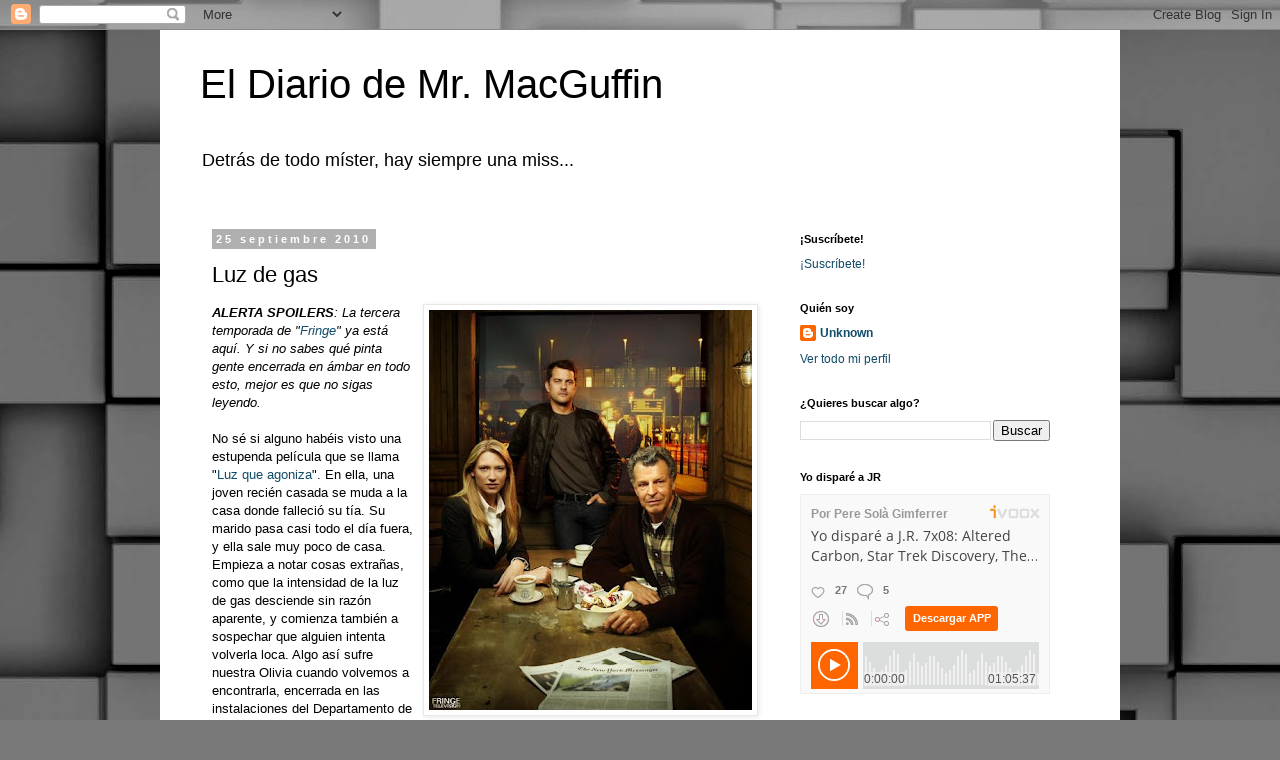

--- FILE ---
content_type: text/html; charset=UTF-8
request_url: https://www.ivoox.com/player_ej_23809812_4_1.html?c1=ff6600
body_size: 9707
content:
<!DOCTYPE html> <!-- em_player_ads -->
<html>
    <head>
        <meta charset="UTF-8">
        <link type="text/css" rel="stylesheet" href="https://fonts.googleapis.com/css?family=Open+Sans:300,400,600,700">
        <link type="text/css" href="https://static-1.ivoox.com/v2/css/embeded/embed_player_pub_v3.css?c=2" rel="stylesheet" />
        <script type="text/javascript" src="https://ajax.googleapis.com/ajax/libs/jquery/1.6/jquery.min.js"></script>
        <script type="text/javascript" src="https://static-1.ivoox.com/v2/js/embeded/jquery.jplayer.min.js"></script>

        <script type="text/javascript">
            function setIosInstallContext(context,object){
                var osversion;

                if ( navigator.userAgent.match(/iPad/i) || navigator.userAgent.match(/iPhone/i) )
                {
                    var start = navigator.userAgent.indexOf( 'OS ' ) + 3;
                    var end = navigator.userAgent.indexOf( 'like ' ) - 1;
                    var length = end - start;
                    osversion = navigator.userAgent.substr( start, length).replace( /_/g, '.' );

                    $.ajax({
                        url:    "ajx-_v9_setIosInstallContext_1.html?osversion="+osversion+"&context="+context+"&object="+object,
                        type:   'POST',
                        success: function(resp){
                        }
                    });
                }
            }
        </script>

                    <script type="text/javascript" src="https://static-1.ivoox.com/v2/js/embedga.js"></script>
        
        <script type="text/javascript">

    function Cookie(){

    
        this.getCookie      = function(cname) {
                                var name = cname + "=";
                                var ca = document.cookie.split(';');
                                for(var i = 0; i < ca.length; i++) {
                                    var c = ca[i];
                                    while (c.charAt(0) == ' ') {
                                        c = c.substring(1);
                                    }
                                    if (c.indexOf(name) == 0) {
                                        return JSON.parse(c.substring(name.length, c.length));
                                    }
                                }
                                return "";
                            }

        this.setCookie      = function(cname, cvalue, exdays) {

                                var d = new Date();
                                var expires = "";
                                if(exdays == 0 || exdays == undefined){
                                    var now = new Date();
                                    d.setFullYear(now.getFullYear());
                                    d.setMonth(now.getMonth());
                                    d.setDate(now.getDate());
                                    d.setHours(23);
                                    d.setMinutes(59);
                                    d.setSeconds(59);
                                }else{
                                    d.setDate(d.getDate() + exdays);
                                }
                                expires = "expires="+d;

                                document.cookie = cname + "=" + cvalue + ";" + expires + ";domain=ivoox.com;path=/";
                            }

        this.delCookie      = function(cname) {
                                document.cookie = cname + "=; expires=Thu, 01 Jan 1970 00:00:00 UTC; domain=ivoox.com; path=/;";
                            }
    
    }

    function Evento(){
        this.audioId        = 0;
        this.ts             = '';
        this.platform       = '';
        this.audioSession   = 0;
        this.so             = '';
        this.type           = '';
        this.uId            = 0;
        this.current        = 0;
        this.last           = 0;
        this.time           = 0;
        this.continuous     = 1;
        this.isEmbed        = true;

        this.setAudioId         = function(audioId){ this.audioId = audioId; }
        this.setTs              = function(ts){ this.ts = ts; }
        this.setAudioSession    = function(audioSession) { this.audioSession = audioSession; }
        this.setType            = function(type) { this.type = type; }
        this.setUId             = function(uId) { this.uId = uId; }
        this.setCurrent         = function(current) { this.current = current; }
        this.setLast            = function(last) { this.last = last; }
        this.setTime            = function(time) { this.time = time; }
        this.setContinuous      = function(continuous) { this.continuous = continuous; }
        this.setIsEmbed         = function(isEmbed) { this.isEmbed = isEmbed; }


        this.getAudioId         = function() { return this.audioId; }
        this.getTs              = function() { return this.ts}
        this.getPlatform        = function() { return this.platform}
        this.getAudioSession    = function() { return this.audioSession; }
        this.getSo              = function() { return this.so }
        this.getType            = function() { return this.type; }
        this.getUId             = function() { return this.uId; }
        this.getCurrent         = function() { return this.current;}
        this.getLast            = function() { return this.last;}
        this.getTime            = function() { return this.time;}
        this.getContinuous      = function() { return this.continuous;}
        this.getIsEmbed         = function() { return this.isEmbed;}


    
        this.setSoAndPlatform = function() {

            var unknown = '-';

            // browser
            var nVer = navigator.appVersion;
            var nAgt = navigator.userAgent;

            // system
            var os = unknown;
            var clientStrings = [
                {s:'Windows 10', r:/(Windows 10.0|Windows NT 10.0)/},
                {s:'Windows 8.1', r:/(Windows 8.1|Windows NT 6.3)/},
                {s:'Windows 8', r:/(Windows 8|Windows NT 6.2)/},
                {s:'Windows 7', r:/(Windows 7|Windows NT 6.1)/},
                {s:'Windows Vista', r:/Windows NT 6.0/},
                {s:'Windows Server 2003', r:/Windows NT 5.2/},
                {s:'Windows XP', r:/(Windows NT 5.1|Windows XP)/},
                {s:'Windows 2000', r:/(Windows NT 5.0|Windows 2000)/},
                {s:'Windows ME', r:/(Win 9x 4.90|Windows ME)/},
                {s:'Windows 98', r:/(Windows 98|Win98)/},
                {s:'Windows 95', r:/(Windows 95|Win95|Windows_95)/},
                {s:'Windows NT 4.0', r:/(Windows NT 4.0|WinNT4.0|WinNT|Windows NT)/},
                {s:'Windows CE', r:/Windows CE/},
                {s:'Windows 3.11', r:/Win16/},
                {s:'Android', r:/Android/},
                {s:'Open BSD', r:/OpenBSD/},
                {s:'Sun OS', r:/SunOS/},
                {s:'Linux', r:/(Linux|X11)/},
                {s:'iOS', r:/(iPhone|iPad|iPod)/},
                {s:'Mac OS X', r:/Mac OS X/},
                {s:'Mac OS', r:/(MacPPC|MacIntel|Mac_PowerPC|Macintosh)/},
                {s:'QNX', r:/QNX/},
                {s:'UNIX', r:/UNIX/},
                {s:'BeOS', r:/BeOS/},
                {s:'OS/2', r:/OS\/2/},
                {s:'Search Bot', r:/(nuhk|Googlebot|Yammybot|Openbot|Slurp|MSNBot|Ask Jeeves\/Teoma|ia_archiver)/}
            ];
            for (var id in clientStrings) {
                var cs = clientStrings[id];
                if (cs.r.test(nAgt)) {
                    os = cs.s;
                    break;
                }
            }

            var osVersion = unknown;

            if (/Windows/.test(os)) {
                osVersion = /Windows (.*)/.exec(os)[1];
                os = 'Windows';
            }

            switch (os) {
                case 'Mac OS X':
                    osVersion = /Mac OS X (10[\.\_\d]+)/.exec(nAgt)[1];
                    break;

                case 'Android':
                    osVersion = /Android ([\.\_\d]+)/.exec(nAgt)[1];
                    break;

                case 'iOS':
                    osVersion = /OS (\d+)_(\d+)_?(\d+)?/.exec(nVer);
                    osVersion = osVersion[1] + '.' + osVersion[2] + '.' + (osVersion[3] | 0);
                    break;
            }

            this.so = os + ' ' + osVersion;
            this.platform = os;
        }
    
    }


    function setDownloadAudioEvent(audioId){
        console.log('START_DOWNLOAD');
        var evento = new Evento();
        evento.setAudioId(audioId);
        evento.setTs(Math.round(new Date().getTime()/1000));
        evento.setAudioSession(evento.getAudioId()+''+evento.getTs()+''+userId);
        evento.setSoAndPlatform();
        evento.setUId(userId);
        evento.setTs(Math.round(new Date().getTime()/1000));
        evento.setType('START_DOWNLOAD');

        $.ajax({
            url: apiDomain+"/1-1/?function=setAudioEvents&audioId="+evento.getAudioId()+"&ts="+evento.getTs()+"&platform="+evento.getPlatform()+"&audioSession="+evento.getAudioSession()+"&so="+evento.getSo()+"&type="+evento.getType()+"&uId="+evento.getUId()+"&format=json&web=true",
            type: "GET",
            jsonp: 'callback',
            dataType: 'jsonp',
            contentType: 'application/json'
        }).done(function(e){
        }).fail(function(e){
        });
    }

    function setAudioSessionIdCookie(evento,timestamp,timeExpirationSession){

        var cookie = new Cookie();

        var audioSessionCookie = cookie.getCookie('audioSession');
        if(audioSessionCookie == ""){
            if(_DEBUG) console.log('CREO COOKIE NEW');
            var audioSession;
            audioSession = {audioSessionId: evento.getAudioId()+''+evento.getTs()+''+evento.getUId(), timestamp: evento.getTs(), audioId: evento.getAudioId() };
            cookie.setCookie('audioSession',JSON.stringify(audioSession),0);
        }else{

            if(audioSessionCookie.audioId == evento.getAudioId()){
                //now <= timestamp + 1800
                if( timestamp > ( audioSessionCookie.timestamp + timeExpirationSession )){
                    if(_DEBUG)  console.log('ENTRO COOKIE UPDATE AND SET NEW SESSION');
                    //seteo de nuevo la cookie
                    evento.setTs(timestamp);
                    audioSessionCookie = {audioSessionId: evento.getAudioId()+''+evento.getTs()+''+evento.getUId(), timestamp: evento.getTs(),audioId: evento.getAudioId() };
                    cookie.setCookie('audioSession',JSON.stringify(audioSessionCookie),0);
                    //creo evento
                    evento.setAudioSession(evento.getAudioId()+''+evento.getTs()+''+evento.getUId());
                }else{
                    if(_DEBUG)  console.log('ENTRO COOKIE UPDATE');
                    audioSessionCookie = {audioSessionId: audioSessionCookie.audioSessionId, timestamp: timestamp,audioId: evento.getAudioId()};
                    cookie.setCookie('audioSession',JSON.stringify(audioSessionCookie),0);
                    evento.setTs(timestamp);
                    evento.setAudioSession(audioSessionCookie.audioSessionId);
                }
            }else{
                if(_DEBUG) console.log('CAMBIO LA COOKIE');
                var audioSession;
                audioSession = {audioSessionId: audioSessionCookie.audioId+''+evento.getTs()+''+evento.getUId(), timestamp: evento.getTs(), audioId: audioSessionCookie.audioId };
                cookie.setCookie('audioSession',JSON.stringify(audioSession),0);
            }
        }
    }


    function launchPartialListen(interval){
        if (interval !== undefined && interval.id !== undefined){
            if(_DEBUG) console.log ( "CLEARING INTERVAL id: " + interval.id);
            clearInterval(interval.id);
        }
        if (evento !== undefined){
            evento.setCurrent(0);
        }

        iId = setInterval(function() {
            psts = $("#jquery_jplayer_1").data("jPlayer").status;
            if (!psts.paused) {
                if(_DEBUG) console.log ( "PARTIAL_LISTEN");

                var timestampIntervalFourtySec = Math.round(new Date().getTime()/1000);
                evento.setTs(timestampIntervalFourtySec);
                evento.setType('PARTIAL_LISTEN');
                evento.setLast(evento.getCurrent());
                evento.setCurrent(Math.floor(psts.currentTime));
                evento.setTime(timer);

                $.ajax({
                    url: apiDomain+"/1-1/?function=setAudioEvents&audioId="+evento.getAudioId()+"&ts="+evento.getTs()+"&platform="+evento.getPlatform()+"&audioSession="+evento.getAudioSession()+"&so="+evento.getSo()+"&type="+evento.getType()+"&uId="+evento.getUId()+"&current="+evento.getCurrent()+"&last="+evento.getLast()+"&time="+evento.getTime()+"&continuous="+evento.getContinuous()+"&format=json&web=true&emb=true",
                    type: "GET",
                    jsonp: 'callback',
                    dataType: 'jsonp',
                    contentType: 'application/json'
                }).done(function(e){
                }).fail(function(e){
                });

                evento.setContinuous(1);

                //cambiamos el timestamp de la cookie
                audioSession = {audioSessionId: evento.getAudioSession(), timestamp: evento.getTs(), audioId: evento.getAudioId() };
                cookie.setCookie('audioSession',JSON.stringify(audioSession),0);

            }
        }, 40000);

        if (interval !== undefined && interval.id !== undefined){ 
            interval.id = iId;
            if(_DEBUG) console.log ( "SETED INTERVAL id: " + interval.id);
        }

    }

</script>

        <script type="text/javascript">
            var _DEBUG =  false ;
            if(_DEBUG) console.log('DEBUG: [ENABLED]');
            
            var cookie          = new Cookie();
            var evento          = new Evento();
            var userId          = "1478124783896082482";
            var timer           = 0;
            var timerInactivity = 0;
            var id              = 23809812;
            var audio_duration  = '01:05:37';
            var started_listen  = false;
            var timeExpirationSession = 1800;
            var timestamp       = 0;
            var apiDomain       = "https://api.ivoox.com";
            var G_baseurl       = "https://www.ivoox.com/";
            var isEmbed         = true            

            var id=23809812;
            var play_flag=false;
                            var type= "m4a";
                        var domain = "https://static-1.ivoox.com";

            var showAds = "false";
            /* Para pillar cookies por nombre*/
            window.getCookie = function(name) {
                var match = document.cookie.match(new RegExp('(^| )' + name + '=([^;]+)'));
                if (match) return match[2];
            }

        
            $(this).bind($.jPlayer.event.play, function() {
                timestamp = Math.round(new Date().getTime()/1000);
                playEventInfo = $("#jquery_jplayer_1").data("jPlayer").status;
                if (!started_listen && !playEventInfo.paused) {
                    //console.log(JSON.stringify(events));
                    if(_DEBUG) console.log("START_LISTEN");
                    evento.setType('START_LISTEN');
                    evento.setAudioId(id);
                    evento.setTs(timestamp);
                    evento.setSoAndPlatform();
                    evento.setUId(userId);
                    evento.setAudioSession(evento.getAudioId()+''+evento.getTs()+''+userId);
                    evento.setIsEmbed(isEmbed);
                    started_listen = true;

                    launchPartialListen();

                }else{
                    if(_DEBUG) console.log("RESUME_LISTEN");
                    evento.setType('RESUME_LISTEN');
                    evento.setTs(timestamp);
                }

                $.ajax({
                    url: apiDomain+"/1-1/?function=setAudioEvents&audioId="+evento.getAudioId()+"&ts="+evento.getTs()+"&platform="+evento.getPlatform()+"&audioSession="+evento.getAudioSession()+"&so="+evento.getSo()+"&type="+evento.getType()+"&uId="+evento.getUId()+"&format=json&web=true&emb="+evento.getIsEmbed(),
                    type: "GET",
                    jsonp: 'callback',
                    dataType: 'jsonp',
                    contentType: 'application/json'
                }).done(function(e){
                }).fail(function(e){
                });

                if(!play_flag){
                    $.ajax({url: "s_me_"+id+"_1.html?source=EMBEDED", context: document.body})
                    .done(function() {
                        play_flag=true;
                    });
                }
            });


            $(this).bind($.jPlayer.event.pause, function(){

                //enviando el pause
                timestamp = Math.round(new Date().getTime()/1000);
                evento.setTs(timestamp);
                evento.setType('PAUSE_LISTEN');

                var pauseInfo = $("#jquery_jplayer_1").data("jPlayer").status;

                if(pauseInfo.ended == false){
                    if(_DEBUG) console.log ( "PAUSE_LISTEN");
                    $.ajax({
                        url: apiDomain+"/1-1/?function=setAudioEvents&audioId="+evento.getAudioId()+"&ts="+evento.getTs()+"&platform="+evento.getPlatform()+"&audioSession="+evento.getAudioSession()+"&so="+evento.getSo()+"&type="+evento.getType()+"&uId="+evento.getUId()+"&format=json&web=true&emb="+evento.getIsEmbed(),
                        type: "GET",
                        jsonp: 'callback',
                        dataType: 'jsonp',
                        contentType: 'application/json'
                    }).done(function(e){
                    }).fail(function(e){
                    });

                    if(_DEBUG) console.log ("PARTIAL_LISTEN");
                    psts = $("#jquery_jplayer_1").data("jPlayer").status;
                    evento.setTs(timestamp);
                    evento.setType('PARTIAL_LISTEN');
                    evento.setLast(evento.getCurrent());
                    evento.setCurrent(Math.floor(psts.currentTime));
                    evento.setTime(timer);

                    $.ajax({
                        url: apiDomain+"/1-1/?function=setAudioEvents&audioId="+evento.getAudioId()+"&ts="+evento.getTs()+"&platform="+evento.getPlatform()+"&audioSession="+evento.getAudioSession()+"&so="+evento.getSo()+"&type="+evento.getType()+"&uId="+evento.getUId()+"&current="+evento.getCurrent()+"&last="+evento.getLast()+"&time="+evento.getTime()+"&continuous="+evento.getContinuous()+"&format=json&web=true&emb="+evento.getIsEmbed(),
                        type: "GET",
                        jsonp: 'callback',
                        dataType: 'jsonp',
                        contentType: 'application/json'
                    }).done(function(e){
                    }).fail(function(e){
                    });

                    evento.setContinuous(1);

                    audioSession = {audioSessionId: evento.getAudioSession(), timestamp: evento.getTs(), audioId: evento.getAudioId() };
                    cookie.setCookie('audioSession',JSON.stringify(audioSession),0);
                }
            });

            $(this).bind($.jPlayer.event.seeked, function() {
                //enviando el pause
                if(_DEBUG) console.log ( "SEEKED_LISTEN");
                evento.setContinuous(0);
            });

            $(this).bind($.jPlayer.event.ended, function(event) {
                if(_DEBUG) console.log ("PARTIAL_LISTEN");
                psts = $("#jquery_jplayer_1").data("jPlayer").status;
                timestamp = Math.round(new Date().getTime()/1000);
                evento.setTs(timestamp);
                evento.setType('PARTIAL_LISTEN');
                evento.setLast(evento.getCurrent());
                evento.setCurrent(Math.floor(psts.duration));
                evento.setTime(timer);

                $.ajax({
                    url: apiDomain+"/1-1/?function=setAudioEvents&audioId="+evento.getAudioId()+"&ts="+evento.getTs()+"&platform="+evento.getPlatform()+"&audioSession="+evento.getAudioSession()+"&so="+evento.getSo()+"&type="+evento.getType()+"&uId="+evento.getUId()+"&current="+evento.getCurrent()+"&last="+evento.getLast()+"&time="+evento.getTime()+"&continuous="+evento.getContinuous()+"&format=json&web=true&emb="+evento.getIsEmbed(),
                    type: "GET",
                    jsonp: 'callback',
                    dataType: 'jsonp',
                    contentType: 'application/json'
                }).done(function(e){
                }).fail(function(e){
                });

                if(_DEBUG) console.log("END_LISTEN");
                evento.setTs(timestamp);
                evento.setType('END_LISTEN');

                $.ajax({
                    url: apiDomain+"/1-1/?function=setAudioEvents&audioId="+evento.getAudioId()+"&ts="+evento.getTs()+"&platform="+evento.getPlatform()+"&audioSession="+evento.getAudioSession()+"&so="+evento.getSo()+"&type="+evento.getType()+"&uId="+evento.getUId()+"&format=json&web=true&emb="+evento.getIsEmbed(),
                    type: "GET",
                    jsonp: 'callback',
                    dataType: 'jsonp',
                    contentType: 'application/json'
                }).done(function(e){
                }).fail(function(e){
                });

                audioSession ={audioSessionId: evento.getAudioSession(), timestamp: evento.getTs(), audioId: evento.getAudioId() };
                cookie.setCookie('audioSession',JSON.stringify(audioSession),0);
            });

            $(document).ready(function(){
              $("#jquery_jplayer_1").jPlayer({
                ready: function() {
                  $(this).jPlayer("setMedia", {
        
                                            m4a: ma.replace("id",id)
                            
                  });
                },
                loop: false,
                swfPath: domain+"/swf/jquery.jplayer.swf",
                preload: "none",
                autobuffer: false,
                autoplay: false,
                supplied: type
              });
                //if we are in domains specified for be utm changed rewrite utm term for href on downloads buttons
                var valHrefDownload = $('#storeUrl').val();
                var urlParent = (window.location != window.parent.location)
                    ? document.referrer
                    : document.location.href;

                $portionsUrl = urlParent.split('/')
                var urlEndString =$portionsUrl[$portionsUrl.length -2];
                valHrefDownload = valHrefDownload.replace('-parentUrlIframeReplace-', urlEndString);
                $('.isDownloadButton').attr('href',valHrefDownload);
            });
        
             $.jPlayer.timeFormat.showHour = true;         </script>

        <style>
            
            .orange{color:#ff6600;}
            a.jp-play2,
            a.jp-pause2,
            a.jp-play2:before,
            a.jp-pause2:before,
            div.jp-play-bar,
            ul.actions li a.btn{
                background-color:#ff6600;
            }
            
        </style>
    </head>
    <body>
        <div id="content">
            <div id="listenOn" class="fullscreen-modal" style="display:none;">
                <div class="pull-middle" style="text-align:center">
                    
                    <a id="macro" href="https://www.ivoox.com/yo-dispare-a-j-r-7x08-altered-carbon-star-audios-mp3_rf_23809812_1.html?redirstore=1&referrer=utm_source%3Dembed_audio%26utm_content%3DAUDIO_23809812%26utm_medium%3Dweb%26utm_campaign%3D#DOMAIN#&ct=embed_audio-#DOMAIN#" class="btn-default m-bottom-20" target="_blank" onclick="trackByDomain('escuchar_app');setIosInstallContext('AUDIO','23809812');">
                        Escuchar en App
                    </a>

                    <a href="#" class="listenOn-close btn-default-outline btn-default-outline-black" onclick="trackByDomain('play_web');">
                        Reproducir en navegador
                    </a>
                    <p class="txt-white" style="font-size:12px;">Al reproducir aceptas el uso de cookies de iVoox. <a href="{$G_baseurl}/informacion-legal_il.html#cookies" target="_blank">Mas Info</a></p>
                </div>
            </div>

                            <div class="jp_right_3_6">
                    
                    <a href="https://www.ivoox.com/" target="_blank" title="Visitar www.ivoox.com"></a>
                </div>
            
            <div id="jquery_jplayer_1"></div>
            <div id="jp_container_1" class="jp-audio">
                <input type="hidden" id="storeUrl" value="https://go.ivoox.com/app/referrer=utm_source%3Dembeded%26utm_medium%3Dem_ads%26utm_campaign%3Dget_app">
                <div class="jp-type-single">
                    <div class="jp_right_side">
                        <div class="height-text">
                            <div class="inline">
                                <div class="fl-left m-right-5 hide-mini content-img-new">
                                    <span class="helper"></span>
                                    <img id="embed_image" src="https://static-2.ivoox.com/canales/9/3/3/1/9351510481339_MD.jpg" alt="embed image">
                                </div>
                                <!--gdpr-->
                                <div class="gdpr-box" style="display: none">
                                    <div>
                                        <p class="txt-white">
                                            Al reproducir este audio aceptas el uso de cookies de Ivoox, incluyendo estadísticas. <a href="https://www.ivoox.com/informacion-legal_il.html#cookies" target="_blank" class="txt-white">Mas Info</a>
                                        </p>
                                        <button class="btn btn-default btn-sm"  onclick="acceptGDPR();">
                                            Aceptar
                                        </button>
                                    </div>
                                </div>
                                <!--fin gdpr-->
                                <div>

                                    <div id="jq_redes_sociales" class="redes-sociales" style="display:none">
                                        <div class="fl-right m-top-5" style="width:12px;">
                                            <a id="jq_redes_sociales_close" href="/" class="icon-close"></a>
                                        </div>
                                        <p>Comparte este audio en tus redes sociales</p>
                                        <div style="display:table-row">
                                            <a target="_blank" href="https://www.facebook.com/share.php?u=https://www.ivoox.com/23809812" class="icon-facebook"></a>
                                            <a target="_blank" href="https://twitter.com/intent/tweet?original_referer=https://www.ivoox.com/23809812&url=https://www.ivoox.com/23809812&text=Yo disparé a J.R. 7x08: Altered Carbon, Star Trek Discovery, The Miniaturist, Counterpart" class="icon-twitter"></a>
                                        </div>
                                        <p>Llévate este audio a tu web blog</p>
                                        <div class="m-top-5">
                                            <label>Embed</label>
                                            <input type="text" onclick="this.focus();this.select();" value="<iframe id='audio_23809812' frameborder='0' allowfullscreen='' scrolling='no' height='200' style='border:1px solid #EEE; box-sizing:border-box; width:100%;' src='https://www.ivoox.com/player_ej_23809812_4_1.html?c1=ff6600' loading='lazy'></iframe>">
                                        </div>
                                    </div>

                                    <div id="jq_default">
                                        
                                        <div class="jp-title">
                                            <div><span class="usuario">Por Pere Solà Gimferrer</span></div>
                                            <p class="title truncate m-top-5">Yo disparé a J.R. 7x08: Altered Carbon, Star Trek Discovery, The Miniaturist, Counterpart</p>
                                        </div>
                                        
                                        <div>
                                            <div>
                                                
                                                <div class="icons">
                                                                                                            <div>
                                                            <a href="https://www.ivoox.com/yo-dispare-a-j-r-7x08-altered-carbon-star-audios-mp3_rf_23809812_1.html" target="_blank" class="no-txt-deco">
                                                                <span class="numrecomends icon-like">
                                                                    27
                                                                </span>
                                                            </a>
                                                        </div>
                                                    
                                                                                                            <div>
                                                            <a href="https://www.ivoox.com/yo-dispare-a-j-r-7x08-altered-carbon-star-audios-mp3_rf_23809812_1.html" target="_blank" class="no-txt-deco">
                                                                <span class="numcomments icon-comments">
                                                                    5
                                                                </span>
                                                            </a>
                                                        </div>
                                                                                                    </div>
                                            </div>

                                            <div class="clearmini" style="clear:right;"></div>

                                            <div>
                                                <div class="jp_right_3_5">
                                                    <ul class="jp-controls">
                                                        <li><a href="javascript:;" class="jp-mute" tabindex="1" title="mute">mute</a></li>
                                                        <li><a href="javascript:;" class="jp-unmute" tabindex="1" title="unmute">unmute</a></li>
                                                    </ul>
                                                </div>
                                                                                                <div class="zone-actions">
                                                <ul class="actions">
                                                    <li>
                                                                                                                    
                                                            <a 	href="https://www.ivoox.com/yo-dispare-a-j-r-7x08-altered-carbon-star-audios-mp3_rf_23809812_1.html"
                                                                onclick="trackByDomain('download_audio');"
                                                                title="Descargar audio"
                                                                target="_blank"
                                                                class="icon-download orange font-11">
                                                                    <span class="hide-550">
                                                                                                                                                    Descargar
                                                                                                                                            </span>
                                                            </a>
                                                                                                            </li>
                                                    <li>
                                                        <a 	href="https://www.ivoox.com/suscribe_r3_23809812_1.html"
                                                            onclick="trackByDomain('subscribe');"
                                                            class="icon-rss orange font-11"
                                                            target="_blank"
                                                            title="Suscribirse al Podcast"
                                                            alt="Suscribirse al Podcast">
                                                                <span class="hide-550">Suscribirse</span>
                                                        </a>
                                                    </li>
                                                    <li class="no-border">
                                                        <a 	id="jq_share_social"
                                                            href="javascript:void(0);"
                                                            onclick="trackByDomain('share');"
                                                            class="icon-share orange font-11"
                                                            target="_blank"
                                                            title="Compartir este audio"
                                                            alt="Compartir este audio">
                                                                <span class="hide-591">Compartir</span>
                                                        </a>
                                                    </li>
                                                                                                            <li class="action-btn">
                                                            <a onclick="trackByDomain('get_app');"
                                                                href="https://go.ivoox.com/app/referrer=utm_source%3Dembeded%26utm_medium%3Dem_ads%26utm_campaign%3Dget_app"
                                                                class="font-11 btn isDownloadButton" target="_blank" title="Descargar en App" alt="Descargar en App">
                                                                <span class="">
                                                                    <strong>Descargar APP</strong>
                                                                </span>
                                                            </a>
                                                        </li>
                                                                                                    </ul>
                                                </div>
                                                                                            </div>
                                        </div>
                                    </div>
                                </div>
                            </div>
                            <div class="clear"></div>
                        </div>
                        <div class="clear"></div>
                        <div class="m-top-5">
                            <div>
                                
                                <div class="jp-time-holder">
                                    <div class="jp-current-time"></div>
                                </div>
                            </div>
                            <div>
                                
                                <div class="jp-time-holder">
                                    <div class="duration">01:05:37</div>
                                </div>
                            </div>
                            <div class="fl-left m-right-5">
                                
                                <ul class="jp-controls">
                                    <li>
                                        <a href="javascript:;" class="jp-play2" tabindex="1" onclick="myPlay()">
                                            <span class="hidden-xs hidden-por">REPRODUCIR</span>
                                        </a>
                                    </li>
                                    <li style="display:none;"><a href="javascript:;" class="jp-pause2" tabindex="1" onclick="pause();"><span class="hidden-xs hidden-por">PAUSAR</span></a></li>
                                </ul>
                            </div>
                                
                            <div class="jp-progress">
                                <div class="jp-seek-bar">
                                    <div class="jp-play-bar"></div>
                                </div>
                            </div>

                        </div>

                    </div>

                <div class="jp-no-solution">
                    <span>Update Required</span>
                    To play the media you will need to either update your browser to a recent version or update your <a href="https://get.adobe.com/flashplayer/" target="_blank">Flash plugin</a>.
                </div>
            </div>
        </div>
</div>


    <script type="text/javascript">
         function extractRootDomain(domain) {
            var splitArr = domain.split('.'),
                arrLen = splitArr.length;

            //extracting the root domain here if there is a subdomain
            if (arrLen > 2) {
                domain = splitArr[arrLen - 2] + '.' + splitArr[arrLen - 1];
                //check to see if it's using a Country Code Top Level Domain (ccTLD) (i.e. ".me.uk")
                if (splitArr[arrLen - 1].length == 2 && splitArr[arrLen - 1].length == 2) {
                    //this is using a ccTLD
                    domain = splitArr[arrLen - 3] + '.' + domain;
                }
            }
            return domain;
        }

        var myDomainName = (window.location != window.parent.location)
            ? document.referrer
            : document.location.href;

        var auxMyDomainName = document.createElement('a');
        auxMyDomainName.href = myDomainName;

        var macroElmt = $("#listenOn a#macro");

        if(macroElmt.length){
            macroElmt.attr('href',macroElmt.attr('href').replace(new RegExp('#DOMAIN#','g'),extractRootDomain(auxMyDomainName.hostname)));
        }

        $(".listenOn-close").click(function(e){
            e.preventDefault();
            closeAndPlay();
        });

        function trackByDomain(action){
            _gaq.push(['_trackEvent', 'embed_audio', action, auxMyDomainName.hostname]);
            console.log("_gaq.push(['_trackEvent', 'embed_audio', '"+action+"', '"+auxMyDomainName.hostname+"']);");
        }

        function closeAndPlay(){
            $("#listenOn").remove();

                            playAfterAd();
                    }

        function isMobileOperatingSystem() {
            var userAgent = navigator.userAgent || navigator.vendor || window.opera;

            if( userAgent.match( /iPad/i ) || userAgent.match( /iPhone/i ) || userAgent.match( /iPod/i ) )
            {
                return true;
            }
            else if( userAgent.match( /Android/i ) )
            {
                return true;
            }
            else
            {
                return false;
            }
        }

        var programId = '19351';
        //Configuración del player
        var player = {"show_listenOn_modal":1};

        if(isMobileOperatingSystem()){
            if(player && player.show_listenOn_modal == 1){
               $("#listenOn").show();
            }
        }

        var a = document.createElement('a');

        $('#jq_share_social').click(function(){
            $("#jq_redes_sociales").show();
            $("#jq_default").hide();
            return false;
        });

        $('#jq_redes_sociales_close').click(function(){
            $("#jq_default").show();
            $("#jq_redes_sociales").hide();
            return false;
        });

        var adShown = 0;
        function showYumePlayAd(){
            $('.jp-play2').parent().hide();
            $('.jp-pause2').parent().show();
            $('.jp-pause2').css('display','block');
            if(adShown == 0){ // 0 - not shown
                adShown = 1; // 1 - ad petition
                $("#pepito").show();
                $("#pepito").load("yume_v6_4_"+$('.jp-type-single').width()+"_1.html?id="+id);
                setTimeout('checkAdBlocker()',5000);
                        setTimeout('showHideAd()',12000);
            }else{
                if(adShown == 3){ // 3 - shown
                    $(".publi_waiting").hide();
                    $(".escucha_patrocinada").hide();
                    $('#jquery_jplayer_1').jPlayer('play');
                }
            }
        }

            function checkAdBlocker(){
                if(adShown == 1){ //it should be blocked by ad blocker
                    playAfterAd();
                }
            }

                    function showHideAd(){
            if(adShown != 3){ //it should be blocked by ad blocker
                $(".player_hide_ad").show();
            }
        }


        
            function myPlay(){
                var cookiePolicyAccepted = getCookie('cookies_policy_accepted');

                console.log("cookiePolicyAccepted: "+cookiePolicyAccepted);
                console.log("showAds: "+showAds);

                if(!cookiePolicyAccepted){
                    //Muestro la Capa de la GDPR
                    showGDPRAlert();
                }
                else if(showAds == true){
                    //Anuncio preroll
                    console.log('showYumePlayAd');
                    showYumePlayAd();
                }
                else{
                    //Reproducción del audio
                    playAfterAd();
                }
            }

            function showGDPRAlert(){
                $(".gdpr-box").show();
            }
            function hideGDPRAlert(){
                $(".gdpr-box").hide();
            }

            function acceptGDPR(){
                $.post(G_baseurl + 'ajx-manage-policy_v9_acceptCookiePolicy_1.html',function(){
                    hideGDPRAlert();
                    //myPlay();
                });
                if(showAds == true){
                    //Anuncio preroll
                    console.log('showYumePlayAd');
                    showYumePlayAd();
                }
                else{
                    //Reproducción del audio
                    playAfterAd();
                }
            }

            function playAfterAd(){
                adShown = 3;
                $('.jp-play2').parent().hide();
                $('.jp-pause2').parent().show();
                $('#jquery_jplayer_1').jPlayer('play');
                $('#pepito').hide();
                $('#pepito').html('');
                $('.player_hide_ad').hide();
            }
               function pause(){
                   if(adShown==3){
                       $('#jquery_jplayer_1').jPlayer('pause');
                       $('.jp-play2').parent().show();
                    $('.jp-pause2').parent().hide();
                   }
               }
               

           
               function play(){
                   $('#jquery_jplayer_1').jPlayer('play');
                   $('.jp-play2').parent().hide();
                $('.jp-pause2').parent().show();
               }
           
               $('.jp-pause2').parent().hide();
    </script>
    
    <div class="player_hide_ad text-center" style="display:none; position:absolute; top:5px; right:5px; background: gray; width: 150px; border-radius: 5px; text-align: center; color:white; height: 50px; z-index: 999;">
        <p><a href="javascript:void(0);" onclick="playAfterAd();" style="color:white; padding:2px;">Cerrar publicidad</a></p>
    </div>
    <div id="pepito" style="position:absolute; display:none; top:0; left:0; right: 0; margin: 0 auto; background: black; width: 100%; height: 200px;">Cargando...</div>
</body>
</html>
